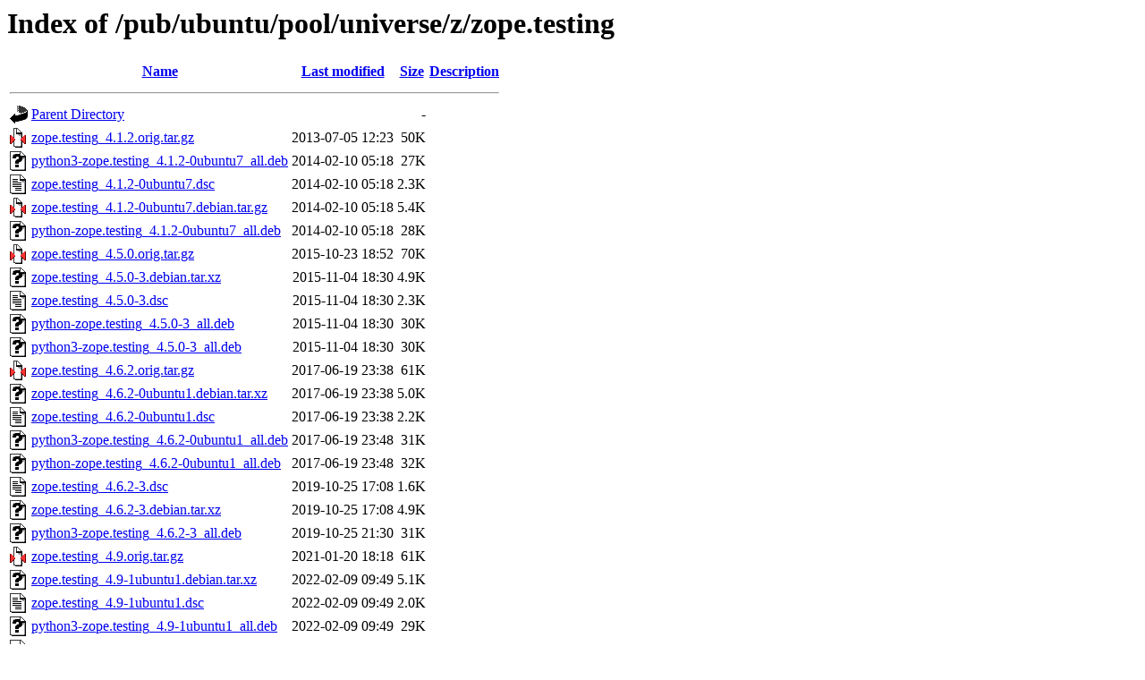

--- FILE ---
content_type: text/html;charset=ISO-8859-1
request_url: http://mirror.math.princeton.edu/pub/ubuntu/pool/universe/z/zope.testing/?C=M;O=A
body_size: 9175
content:
<!DOCTYPE HTML PUBLIC "-//W3C//DTD HTML 3.2 Final//EN">
<html>
 <head>
  <title>Index of /pub/ubuntu/pool/universe/z/zope.testing</title>
 </head>
 <body>
<h1>Index of /pub/ubuntu/pool/universe/z/zope.testing</h1>
  <table>
   <tr><th valign="top"><img src="/icons/blank.gif" alt="[ICO]"></th><th><a href="?C=N;O=A">Name</a></th><th><a href="?C=M;O=D">Last modified</a></th><th><a href="?C=S;O=A">Size</a></th><th><a href="?C=D;O=A">Description</a></th></tr>
   <tr><th colspan="5"><hr></th></tr>
<tr><td valign="top"><img src="/icons/back.gif" alt="[PARENTDIR]"></td><td><a href="/pub/ubuntu/pool/universe/z/">Parent Directory</a></td><td>&nbsp;</td><td align="right">  - </td><td>&nbsp;</td></tr>
<tr><td valign="top"><img src="/icons/compressed.gif" alt="[   ]"></td><td><a href="zope.testing_4.1.2.orig.tar.gz">zope.testing_4.1.2.orig.tar.gz</a></td><td align="right">2013-07-05 12:23  </td><td align="right"> 50K</td><td>&nbsp;</td></tr>
<tr><td valign="top"><img src="/icons/unknown.gif" alt="[   ]"></td><td><a href="python3-zope.testing_4.1.2-0ubuntu7_all.deb">python3-zope.testing_4.1.2-0ubuntu7_all.deb</a></td><td align="right">2014-02-10 05:18  </td><td align="right"> 27K</td><td>&nbsp;</td></tr>
<tr><td valign="top"><img src="/icons/text.gif" alt="[TXT]"></td><td><a href="zope.testing_4.1.2-0ubuntu7.dsc">zope.testing_4.1.2-0ubuntu7.dsc</a></td><td align="right">2014-02-10 05:18  </td><td align="right">2.3K</td><td>&nbsp;</td></tr>
<tr><td valign="top"><img src="/icons/compressed.gif" alt="[   ]"></td><td><a href="zope.testing_4.1.2-0ubuntu7.debian.tar.gz">zope.testing_4.1.2-0ubuntu7.debian.tar.gz</a></td><td align="right">2014-02-10 05:18  </td><td align="right">5.4K</td><td>&nbsp;</td></tr>
<tr><td valign="top"><img src="/icons/unknown.gif" alt="[   ]"></td><td><a href="python-zope.testing_4.1.2-0ubuntu7_all.deb">python-zope.testing_4.1.2-0ubuntu7_all.deb</a></td><td align="right">2014-02-10 05:18  </td><td align="right"> 28K</td><td>&nbsp;</td></tr>
<tr><td valign="top"><img src="/icons/compressed.gif" alt="[   ]"></td><td><a href="zope.testing_4.5.0.orig.tar.gz">zope.testing_4.5.0.orig.tar.gz</a></td><td align="right">2015-10-23 18:52  </td><td align="right"> 70K</td><td>&nbsp;</td></tr>
<tr><td valign="top"><img src="/icons/unknown.gif" alt="[   ]"></td><td><a href="zope.testing_4.5.0-3.debian.tar.xz">zope.testing_4.5.0-3.debian.tar.xz</a></td><td align="right">2015-11-04 18:30  </td><td align="right">4.9K</td><td>&nbsp;</td></tr>
<tr><td valign="top"><img src="/icons/text.gif" alt="[TXT]"></td><td><a href="zope.testing_4.5.0-3.dsc">zope.testing_4.5.0-3.dsc</a></td><td align="right">2015-11-04 18:30  </td><td align="right">2.3K</td><td>&nbsp;</td></tr>
<tr><td valign="top"><img src="/icons/unknown.gif" alt="[   ]"></td><td><a href="python-zope.testing_4.5.0-3_all.deb">python-zope.testing_4.5.0-3_all.deb</a></td><td align="right">2015-11-04 18:30  </td><td align="right"> 30K</td><td>&nbsp;</td></tr>
<tr><td valign="top"><img src="/icons/unknown.gif" alt="[   ]"></td><td><a href="python3-zope.testing_4.5.0-3_all.deb">python3-zope.testing_4.5.0-3_all.deb</a></td><td align="right">2015-11-04 18:30  </td><td align="right"> 30K</td><td>&nbsp;</td></tr>
<tr><td valign="top"><img src="/icons/compressed.gif" alt="[   ]"></td><td><a href="zope.testing_4.6.2.orig.tar.gz">zope.testing_4.6.2.orig.tar.gz</a></td><td align="right">2017-06-19 23:38  </td><td align="right"> 61K</td><td>&nbsp;</td></tr>
<tr><td valign="top"><img src="/icons/unknown.gif" alt="[   ]"></td><td><a href="zope.testing_4.6.2-0ubuntu1.debian.tar.xz">zope.testing_4.6.2-0ubuntu1.debian.tar.xz</a></td><td align="right">2017-06-19 23:38  </td><td align="right">5.0K</td><td>&nbsp;</td></tr>
<tr><td valign="top"><img src="/icons/text.gif" alt="[TXT]"></td><td><a href="zope.testing_4.6.2-0ubuntu1.dsc">zope.testing_4.6.2-0ubuntu1.dsc</a></td><td align="right">2017-06-19 23:38  </td><td align="right">2.2K</td><td>&nbsp;</td></tr>
<tr><td valign="top"><img src="/icons/unknown.gif" alt="[   ]"></td><td><a href="python3-zope.testing_4.6.2-0ubuntu1_all.deb">python3-zope.testing_4.6.2-0ubuntu1_all.deb</a></td><td align="right">2017-06-19 23:48  </td><td align="right"> 31K</td><td>&nbsp;</td></tr>
<tr><td valign="top"><img src="/icons/unknown.gif" alt="[   ]"></td><td><a href="python-zope.testing_4.6.2-0ubuntu1_all.deb">python-zope.testing_4.6.2-0ubuntu1_all.deb</a></td><td align="right">2017-06-19 23:48  </td><td align="right"> 32K</td><td>&nbsp;</td></tr>
<tr><td valign="top"><img src="/icons/text.gif" alt="[TXT]"></td><td><a href="zope.testing_4.6.2-3.dsc">zope.testing_4.6.2-3.dsc</a></td><td align="right">2019-10-25 17:08  </td><td align="right">1.6K</td><td>&nbsp;</td></tr>
<tr><td valign="top"><img src="/icons/unknown.gif" alt="[   ]"></td><td><a href="zope.testing_4.6.2-3.debian.tar.xz">zope.testing_4.6.2-3.debian.tar.xz</a></td><td align="right">2019-10-25 17:08  </td><td align="right">4.9K</td><td>&nbsp;</td></tr>
<tr><td valign="top"><img src="/icons/unknown.gif" alt="[   ]"></td><td><a href="python3-zope.testing_4.6.2-3_all.deb">python3-zope.testing_4.6.2-3_all.deb</a></td><td align="right">2019-10-25 21:30  </td><td align="right"> 31K</td><td>&nbsp;</td></tr>
<tr><td valign="top"><img src="/icons/compressed.gif" alt="[   ]"></td><td><a href="zope.testing_4.9.orig.tar.gz">zope.testing_4.9.orig.tar.gz</a></td><td align="right">2021-01-20 18:18  </td><td align="right"> 61K</td><td>&nbsp;</td></tr>
<tr><td valign="top"><img src="/icons/unknown.gif" alt="[   ]"></td><td><a href="zope.testing_4.9-1ubuntu1.debian.tar.xz">zope.testing_4.9-1ubuntu1.debian.tar.xz</a></td><td align="right">2022-02-09 09:49  </td><td align="right">5.1K</td><td>&nbsp;</td></tr>
<tr><td valign="top"><img src="/icons/text.gif" alt="[TXT]"></td><td><a href="zope.testing_4.9-1ubuntu1.dsc">zope.testing_4.9-1ubuntu1.dsc</a></td><td align="right">2022-02-09 09:49  </td><td align="right">2.0K</td><td>&nbsp;</td></tr>
<tr><td valign="top"><img src="/icons/unknown.gif" alt="[   ]"></td><td><a href="python3-zope.testing_4.9-1ubuntu1_all.deb">python3-zope.testing_4.9-1ubuntu1_all.deb</a></td><td align="right">2022-02-09 09:49  </td><td align="right"> 29K</td><td>&nbsp;</td></tr>
<tr><td valign="top"><img src="/icons/text.gif" alt="[TXT]"></td><td><a href="zope.testing_5.0.1-1.dsc">zope.testing_5.0.1-1.dsc</a></td><td align="right">2023-01-02 18:24  </td><td align="right">2.2K</td><td>&nbsp;</td></tr>
<tr><td valign="top"><img src="/icons/compressed.gif" alt="[   ]"></td><td><a href="zope.testing_5.0.1.orig.tar.gz">zope.testing_5.0.1.orig.tar.gz</a></td><td align="right">2023-01-02 18:24  </td><td align="right"> 41K</td><td>&nbsp;</td></tr>
<tr><td valign="top"><img src="/icons/unknown.gif" alt="[   ]"></td><td><a href="zope.testing_5.0.1-1.debian.tar.xz">zope.testing_5.0.1-1.debian.tar.xz</a></td><td align="right">2023-01-02 18:24  </td><td align="right">5.6K</td><td>&nbsp;</td></tr>
<tr><td valign="top"><img src="/icons/unknown.gif" alt="[   ]"></td><td><a href="python3-zope.testing_5.0.1-1_all.deb">python3-zope.testing_5.0.1-1_all.deb</a></td><td align="right">2023-01-02 18:44  </td><td align="right"> 27K</td><td>&nbsp;</td></tr>
<tr><td valign="top"><img src="/icons/text.gif" alt="[TXT]"></td><td><a href="zope.testing_5.1-1.dsc">zope.testing_5.1-1.dsc</a></td><td align="right">2025-02-16 13:32  </td><td align="right">2.1K</td><td>&nbsp;</td></tr>
<tr><td valign="top"><img src="/icons/compressed.gif" alt="[   ]"></td><td><a href="zope.testing_5.1.orig.tar.gz">zope.testing_5.1.orig.tar.gz</a></td><td align="right">2025-02-16 13:32  </td><td align="right"> 41K</td><td>&nbsp;</td></tr>
<tr><td valign="top"><img src="/icons/unknown.gif" alt="[   ]"></td><td><a href="zope.testing_5.1-1.debian.tar.xz">zope.testing_5.1-1.debian.tar.xz</a></td><td align="right">2025-02-16 13:32  </td><td align="right">5.7K</td><td>&nbsp;</td></tr>
<tr><td valign="top"><img src="/icons/unknown.gif" alt="[   ]"></td><td><a href="python3-zope.testing_5.1-1_all.deb">python3-zope.testing_5.1-1_all.deb</a></td><td align="right">2025-02-16 13:32  </td><td align="right"> 27K</td><td>&nbsp;</td></tr>
<tr><td valign="top"><img src="/icons/text.gif" alt="[TXT]"></td><td><a href="zope.testing_6.1-1.dsc">zope.testing_6.1-1.dsc</a></td><td align="right">2025-12-21 12:19  </td><td align="right">2.2K</td><td>&nbsp;</td></tr>
<tr><td valign="top"><img src="/icons/compressed.gif" alt="[   ]"></td><td><a href="zope.testing_6.1.orig.tar.gz">zope.testing_6.1.orig.tar.gz</a></td><td align="right">2025-12-21 12:19  </td><td align="right"> 46K</td><td>&nbsp;</td></tr>
<tr><td valign="top"><img src="/icons/unknown.gif" alt="[   ]"></td><td><a href="zope.testing_6.1-1.debian.tar.xz">zope.testing_6.1-1.debian.tar.xz</a></td><td align="right">2025-12-21 12:19  </td><td align="right">5.8K</td><td>&nbsp;</td></tr>
<tr><td valign="top"><img src="/icons/unknown.gif" alt="[   ]"></td><td><a href="python3-zope.testing_6.1-1_all.deb">python3-zope.testing_6.1-1_all.deb</a></td><td align="right">2025-12-21 14:45  </td><td align="right"> 27K</td><td>&nbsp;</td></tr>
   <tr><th colspan="5"><hr></th></tr>
</table>
</body></html>
